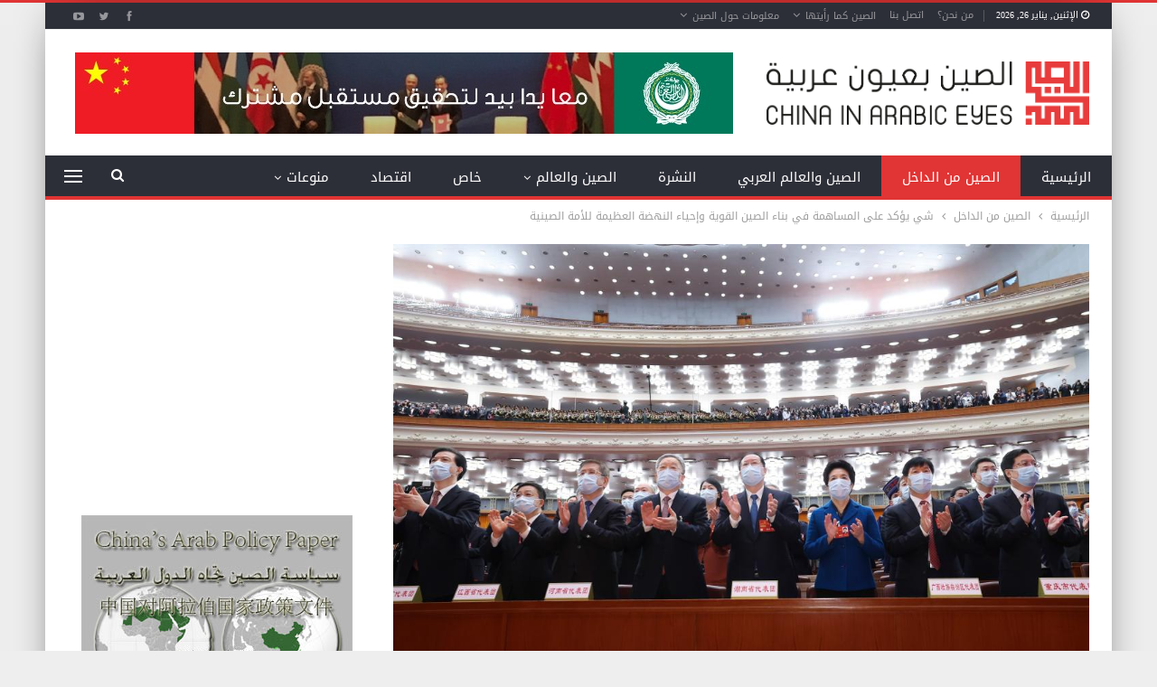

--- FILE ---
content_type: text/html; charset=utf-8
request_url: https://www.google.com/recaptcha/api2/aframe
body_size: 267
content:
<!DOCTYPE HTML><html><head><meta http-equiv="content-type" content="text/html; charset=UTF-8"></head><body><script nonce="yQjNczK-nbiwBp8rMuf3Ag">/** Anti-fraud and anti-abuse applications only. See google.com/recaptcha */ try{var clients={'sodar':'https://pagead2.googlesyndication.com/pagead/sodar?'};window.addEventListener("message",function(a){try{if(a.source===window.parent){var b=JSON.parse(a.data);var c=clients[b['id']];if(c){var d=document.createElement('img');d.src=c+b['params']+'&rc='+(localStorage.getItem("rc::a")?sessionStorage.getItem("rc::b"):"");window.document.body.appendChild(d);sessionStorage.setItem("rc::e",parseInt(sessionStorage.getItem("rc::e")||0)+1);localStorage.setItem("rc::h",'1769407365256');}}}catch(b){}});window.parent.postMessage("_grecaptcha_ready", "*");}catch(b){}</script></body></html>